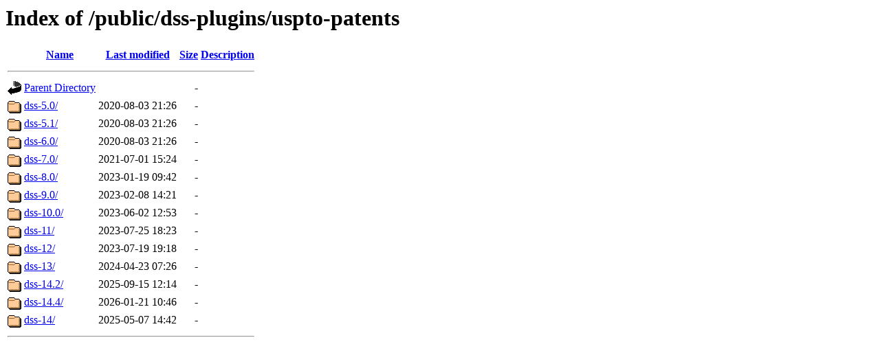

--- FILE ---
content_type: text/html;charset=ISO-8859-1
request_url: https://cdn.downloads.dataiku.com/public/dss-plugins/uspto-patents/
body_size: 3155
content:
<!DOCTYPE HTML PUBLIC "-//W3C//DTD HTML 3.2 Final//EN">
<html>
 <head>
  <title>Index of /public/dss-plugins/uspto-patents</title>
 </head>
 <body>
<h1>Index of /public/dss-plugins/uspto-patents</h1>
  <table>
   <tr><th valign="top"><img src="/icons/blank.gif" alt="[ICO]"></th><th><a href="?C=N;O=D">Name</a></th><th><a href="?C=M;O=A">Last modified</a></th><th><a href="?C=S;O=A">Size</a></th><th><a href="?C=D;O=A">Description</a></th></tr>
   <tr><th colspan="5"><hr></th></tr>
<tr><td valign="top"><img src="/icons/back.gif" alt="[PARENTDIR]"></td><td><a href="/public/dss-plugins/">Parent Directory</a></td><td>&nbsp;</td><td align="right">  - </td><td>&nbsp;</td></tr>
<tr><td valign="top"><img src="/icons/folder.gif" alt="[DIR]"></td><td><a href="dss-5.0/">dss-5.0/</a></td><td align="right">2020-08-03 21:26  </td><td align="right">  - </td><td>&nbsp;</td></tr>
<tr><td valign="top"><img src="/icons/folder.gif" alt="[DIR]"></td><td><a href="dss-5.1/">dss-5.1/</a></td><td align="right">2020-08-03 21:26  </td><td align="right">  - </td><td>&nbsp;</td></tr>
<tr><td valign="top"><img src="/icons/folder.gif" alt="[DIR]"></td><td><a href="dss-6.0/">dss-6.0/</a></td><td align="right">2020-08-03 21:26  </td><td align="right">  - </td><td>&nbsp;</td></tr>
<tr><td valign="top"><img src="/icons/folder.gif" alt="[DIR]"></td><td><a href="dss-7.0/">dss-7.0/</a></td><td align="right">2021-07-01 15:24  </td><td align="right">  - </td><td>&nbsp;</td></tr>
<tr><td valign="top"><img src="/icons/folder.gif" alt="[DIR]"></td><td><a href="dss-8.0/">dss-8.0/</a></td><td align="right">2023-01-19 09:42  </td><td align="right">  - </td><td>&nbsp;</td></tr>
<tr><td valign="top"><img src="/icons/folder.gif" alt="[DIR]"></td><td><a href="dss-9.0/">dss-9.0/</a></td><td align="right">2023-02-08 14:21  </td><td align="right">  - </td><td>&nbsp;</td></tr>
<tr><td valign="top"><img src="/icons/folder.gif" alt="[DIR]"></td><td><a href="dss-10.0/">dss-10.0/</a></td><td align="right">2023-06-02 12:53  </td><td align="right">  - </td><td>&nbsp;</td></tr>
<tr><td valign="top"><img src="/icons/folder.gif" alt="[DIR]"></td><td><a href="dss-11/">dss-11/</a></td><td align="right">2023-07-25 18:23  </td><td align="right">  - </td><td>&nbsp;</td></tr>
<tr><td valign="top"><img src="/icons/folder.gif" alt="[DIR]"></td><td><a href="dss-12/">dss-12/</a></td><td align="right">2023-07-19 19:18  </td><td align="right">  - </td><td>&nbsp;</td></tr>
<tr><td valign="top"><img src="/icons/folder.gif" alt="[DIR]"></td><td><a href="dss-13/">dss-13/</a></td><td align="right">2024-04-23 07:26  </td><td align="right">  - </td><td>&nbsp;</td></tr>
<tr><td valign="top"><img src="/icons/folder.gif" alt="[DIR]"></td><td><a href="dss-14.2/">dss-14.2/</a></td><td align="right">2025-09-15 12:14  </td><td align="right">  - </td><td>&nbsp;</td></tr>
<tr><td valign="top"><img src="/icons/folder.gif" alt="[DIR]"></td><td><a href="dss-14.4/">dss-14.4/</a></td><td align="right">2026-01-21 10:46  </td><td align="right">  - </td><td>&nbsp;</td></tr>
<tr><td valign="top"><img src="/icons/folder.gif" alt="[DIR]"></td><td><a href="dss-14/">dss-14/</a></td><td align="right">2025-05-07 14:42  </td><td align="right">  - </td><td>&nbsp;</td></tr>
   <tr><th colspan="5"><hr></th></tr>
</table>
</body></html>
